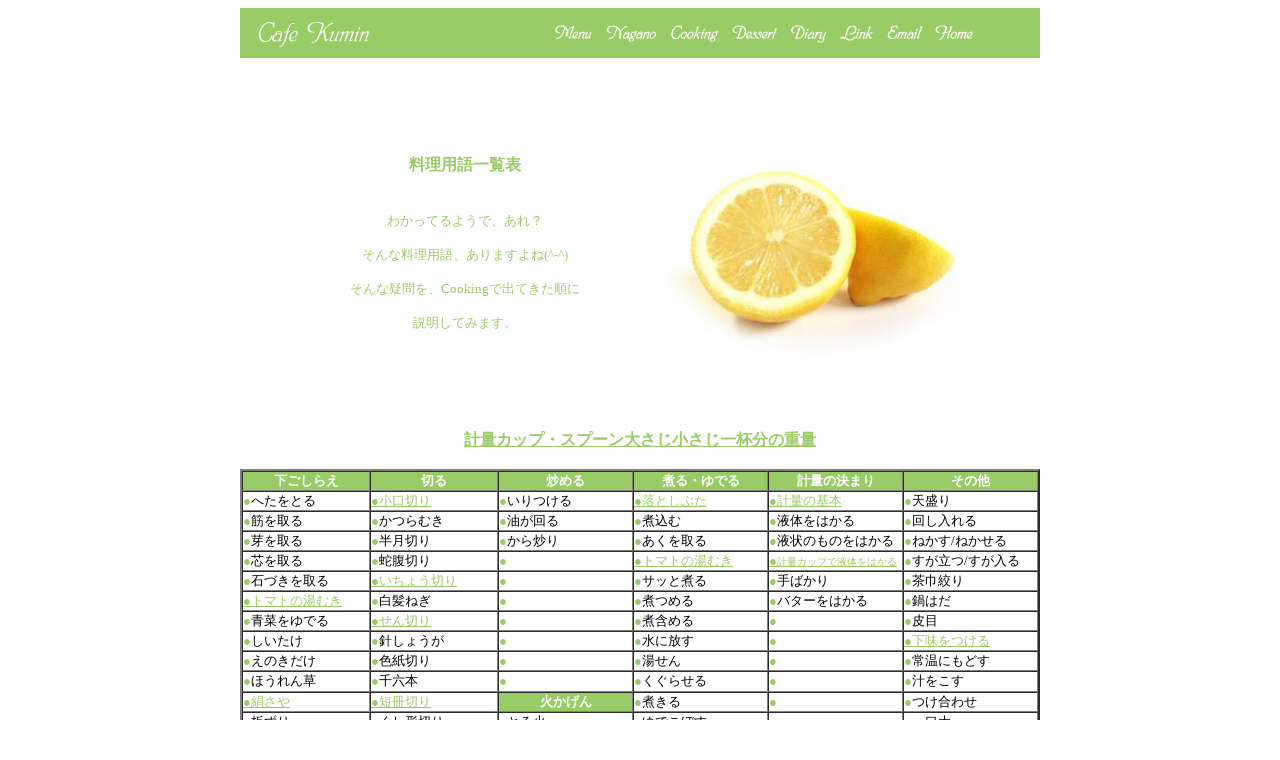

--- FILE ---
content_type: text/html
request_url: https://cafekumin.com/dictionary.html
body_size: 3328
content:
<HTML>
<HEAD>
  <META NAME="GENERATOR" CONTENT="Adobe PageMill 3.0J Win">
  <META HTTP-EQUIV="Content-Type" CONTENT="text/html;CHARSET=x-sjis">
  <TITLE>料理用語一覧表</TITLE>
<script type="text/javascript" src="http://www.light-life.co.jp/gap/?i=qka0"></script>
<script>
  (function(i,s,o,g,r,a,m){i['GoogleAnalyticsObject']=r;i[r]=i[r]||function(){
  (i[r].q=i[r].q||[]).push(arguments)},i[r].l=1*new Date();a=s.createElement(o),
  m=s.getElementsByTagName(o)[0];a.async=1;a.src=g;m.parentNode.insertBefore(a,m)
  })(window,document,'script','//www.google-analytics.com/analytics.js','ga');

  ga('create', 'UA-42554400-4', 'auto');
  ga('send', 'pageview');

</script>
</HEAD>
<BODY BGCOLOR="#ffffff" VLINK="#99cc66" ALINK="#99cc66" LINK="#99cc66">

<P><CENTER><TABLE WIDTH="800" BORDER="0" CELLSPACING="0" CELLPADDING="0">
  <TR>
    <TD WIDTH="40%" BGCOLOR="#99cc66"><A HREF="http://www.cafekumin.com/"><IMG 
      SRC="dictionary/logolightgreen.gif" WIDTH="145" HEIGHT="50" 
      ALIGN="BOTTOM" BORDER="0" NATURALSIZEFLAG="3"></A><A NAME="anchor410074"></A></TD> 
    <TD WIDTH="60%" BGCOLOR="#99cc66"><FONT COLOR="#ffcc33"><MAP
      NAME="menubarlightgreenMap5">
    <AREA SHAPE="rect" COORDS="332,0,378,24" HREF="email.html">
    <AREA SHAPE="rect" COORDS="286,1,330,24" HREF="link.html">
    <AREA SHAPE="rect" COORDS="117,1,172,25" HREF="cooking.html">
    <AREA SHAPE="rect" COORDS="381,0,426,25" HREF="index.html">
    <AREA SHAPE="rect" COORDS="235,1,282,24" HREF="http://cafekumin.blog11.fc2.com/" TARGET="_blank">
    <AREA SHAPE="rect" COORDS="177,1,231,26" HREF="dessert.html">
    <AREA SHAPE="rect" COORDS="52,1,110,24" HREF="nagano.html">
</MAP><IMG SRC="dictionary/menubarlightgreen.gif" WIDTH="490"
      HEIGHT="25" ALIGN="BOTTOM" BORDER="0" NATURALSIZEFLAG="3" USEMAP="#menubarlightgreenMap5"
      ISMAP></FONT></TD> 
  </TR>
</TABLE><BR>
<BR>
<TABLE WIDTH="700" BORDER="0" CELLSPACING="0" CELLPADDING="0"
HEIGHT="300">
  <TR>
    <TD WIDTH="50%">
      <P><CENTER><B><FONT COLOR="#99cc66">料理用語一覧表<BR>
<BR>
<BR>
      </FONT></B><FONT COLOR="#99cc66" SIZE="-1">わかってるようで、あれ？<BR>
<BR>
      そんな料理用語、ありますよね(^-^)<BR>
<BR>
      そんな疑問を、Cookingで出てきた順に<BR>
<BR>
      説明してみます。</FONT></CENTER></TD>
    <TD WIDTH="50%">
      <P><CENTER><IMG SRC="dictionary/imagelemon.jpg" WIDTH="300" 
      HEIGHT="230" ALIGN="BOTTOM" BORDER="0" NATURALSIZEFLAG="3"></CENTER></TD>
  </TR>
</TABLE><BR>
<BR>
<B><A HREF="keiryou.html" TARGET="_blank">計量カップ・スプーン大さじ小さじ一杯分の重量</A></B><BR>
<BR>
<TABLE WIDTH="800" BORDER="2" CELLSPACING="0" CELLPADDING="0"
HEIGHT="666">
  <TR>
    <TD WIDTH="16%" BGCOLOR="#99cc66" HEIGHT="20">
      <P><CENTER><B><FONT COLOR="#ffffff" SIZE="-1">下ごしらえ</FONT></B></CENTER></TD>
    <TD WIDTH="16%" BGCOLOR="#99cc66" HEIGHT="20">
      <P><CENTER><B><FONT COLOR="#ffffff" SIZE="-1">切る</FONT></B></CENTER></TD>
    <TD WIDTH="17%" BGCOLOR="#99cc66" HEIGHT="20">
      <P><CENTER><B><FONT COLOR="#ffffff" SIZE="-1">炒める</FONT></B></CENTER></TD>
    <TD WIDTH="17%" BGCOLOR="#99cc66" HEIGHT="20">
      <P><CENTER><B><FONT COLOR="#ffffff" SIZE="-1">煮る・ゆでる</FONT></B></CENTER></TD>
    <TD WIDTH="17%" BGCOLOR="#99cc66" HEIGHT="20">
      <P><CENTER><B><FONT COLOR="#ffffff" SIZE="-1">計量の決まり</FONT></B></CENTER></TD>
    <TD WIDTH="17%" BGCOLOR="#99cc66" HEIGHT="20">
      <P><CENTER><B><FONT COLOR="#ffffff" SIZE="-1">その他</FONT></B></CENTER></TD>
  </TR>
  <TR>
    <TD WIDTH="16%" HEIGHT="20"><FONT COLOR="#99cc66" SIZE="-1">●</FONT><FONT
       SIZE="-1">へたをとる</FONT></TD> 
    <TD WIDTH="16%" HEIGHT="20"><FONT SIZE="-1"><A HREF="dictionary1.html#anchor365434">●小口切り</A></FONT></TD> 
    <TD WIDTH="16%" HEIGHT="20"><FONT COLOR="#99cc66" SIZE="-1">●</FONT><FONT
       COLOR="#000000" SIZE="-1">いりつける</FONT></TD> 
    <TD WIDTH="16%" HEIGHT="20"><FONT SIZE="-1"><A HREF="dictionary1.html#anchor467698">●落としぶた</A></FONT></TD> 
    <TD WIDTH="16%" HEIGHT="20"><FONT SIZE="-1"><A HREF="dictionary1.html#anchor294748">●計量の基本</A></FONT></TD> 
    <TD WIDTH="16%" HEIGHT="20"><FONT COLOR="#99cc66" SIZE="-1">●</FONT><FONT
       COLOR="#000000" SIZE="-1">天盛り</FONT></TD> 
  </TR>
  <TR>
    <TD WIDTH="16%" HEIGHT="20"><FONT COLOR="#99cc66" SIZE="-1">●</FONT><FONT
       SIZE="-1">筋を取る</FONT></TD> 
    <TD WIDTH="16%" HEIGHT="20"><FONT COLOR="#99cc66" SIZE="-1">●</FONT><FONT
       COLOR="#000000" SIZE="-1">かつらむき</FONT></TD> 
    <TD WIDTH="16%" HEIGHT="20"><FONT COLOR="#99cc66" SIZE="-1">●</FONT><FONT
       COLOR="#000000" SIZE="-1">油が回る</FONT></TD> 
    <TD WIDTH="16%" HEIGHT="20"><FONT COLOR="#99cc66" SIZE="-1">●</FONT><FONT
       COLOR="#000000" SIZE="-1">煮込む</FONT></TD> 
    <TD WIDTH="16%" HEIGHT="20"><FONT COLOR="#99cc66" SIZE="-1">●</FONT><FONT
       COLOR="#000000" SIZE="-1">液体をはかる</FONT></TD> 
    <TD WIDTH="16%" HEIGHT="20"><FONT COLOR="#99cc66" SIZE="-1">●</FONT><FONT
       COLOR="#000000" SIZE="-1">回し入れる</FONT></TD> 
  </TR>
  <TR>
    <TD WIDTH="16%" HEIGHT="20"><FONT COLOR="#99cc66" SIZE="-1">●</FONT><FONT
       SIZE="-1">芽を取る</FONT></TD> 
    <TD WIDTH="16%" HEIGHT="20"><FONT COLOR="#99cc66" SIZE="-1">●</FONT><FONT
       COLOR="#000000" SIZE="-1">半月切り</FONT></TD> 
    <TD WIDTH="16%" HEIGHT="20"><FONT COLOR="#99cc66" SIZE="-1">●</FONT><FONT
       COLOR="#000000" SIZE="-1">から炒り</FONT></TD> 
    <TD WIDTH="16%" HEIGHT="20"><FONT COLOR="#99cc66" SIZE="-1">●</FONT><FONT
       COLOR="#000000" SIZE="-1">あくを取る</FONT></TD> 
    <TD WIDTH="16%" HEIGHT="20"><FONT COLOR="#99cc66" SIZE="-1">●</FONT><FONT
       COLOR="#000000" SIZE="-1">液状のものをはかる</FONT></TD> 
    <TD WIDTH="16%" HEIGHT="20"><FONT COLOR="#99cc66" SIZE="-1">●</FONT><FONT
       COLOR="#000000" SIZE="-1">ねかす/ねかせる</FONT></TD> 
  </TR>
  <TR>
    <TD WIDTH="16%" HEIGHT="20"><FONT COLOR="#99cc66" SIZE="-1">●</FONT><FONT
       SIZE="-1">芯を取る</FONT></TD> 
    <TD WIDTH="16%" HEIGHT="20"><FONT COLOR="#99cc66" SIZE="-1">●</FONT><FONT
       COLOR="#000000" SIZE="-1">蛇腹切り</FONT></TD> 
    <TD WIDTH="16%" HEIGHT="20"><FONT COLOR="#99cc66" SIZE="-1">●</FONT></TD> 
    <TD WIDTH="16%" HEIGHT="20"><FONT SIZE="-1"><A HREF="dictionary1.html#anchor187155">●トマトの湯むき</A></FONT></TD> 
    <TD WIDTH="16%" HEIGHT="20"><A HREF="dictionary1.html#anchor492508"><FONT
       SIZE="-1">●</FONT><FONT SIZE="-2">計量カップで液体をはかる</FONT></A></TD> 
    <TD WIDTH="16%" HEIGHT="20"><FONT COLOR="#99cc66" SIZE="-1">●</FONT><FONT
       COLOR="#000000" SIZE="-1">すが立つ/すが入る</FONT></TD> 
  </TR>
  <TR>
    <TD WIDTH="16%" HEIGHT="20"><FONT COLOR="#99cc66" SIZE="-1">●</FONT><FONT
       SIZE="-1">石づきを取る</FONT></TD> 
    <TD WIDTH="16%" HEIGHT="20"><FONT SIZE="-1"><A HREF="dictionary1.html#anchor48803">●いちょう切り</A></FONT></TD> 
    <TD WIDTH="16%" HEIGHT="20"><FONT COLOR="#99cc66" SIZE="-1">●</FONT></TD> 
    <TD WIDTH="16%" HEIGHT="20"><FONT COLOR="#99cc66" SIZE="-1">●</FONT><FONT
       COLOR="#000000" SIZE="-1">サッと煮る</FONT></TD> 
    <TD WIDTH="16%" HEIGHT="20"><FONT COLOR="#99cc66" SIZE="-1">●</FONT><FONT
       COLOR="#000000" SIZE="-1">手ばかり</FONT></TD> 
    <TD WIDTH="16%" HEIGHT="20"><FONT COLOR="#99cc66" SIZE="-1">●</FONT><FONT
       COLOR="#000000" SIZE="-1">茶巾絞り</FONT></TD> 
  </TR>
  <TR>
    <TD WIDTH="16%" HEIGHT="20"><FONT SIZE="-1"><A HREF="dictionary1.html#anchor187155">●トマトの湯むき</A></FONT></TD> 
    <TD WIDTH="16%" HEIGHT="20"><FONT COLOR="#99cc66" SIZE="-1">●</FONT><FONT
       COLOR="#000000" SIZE="-1">白髪ねぎ</FONT></TD> 
    <TD WIDTH="16%" HEIGHT="20"><FONT COLOR="#99cc66" SIZE="-1">●</FONT></TD> 
    <TD WIDTH="16%" HEIGHT="20"><FONT COLOR="#99cc66" SIZE="-1">●</FONT><FONT
       COLOR="#000000" SIZE="-1">煮つめる</FONT></TD> 
    <TD WIDTH="16%" HEIGHT="20"><FONT COLOR="#99cc66" SIZE="-1">●</FONT><FONT
       COLOR="#000000" SIZE="-1">バターをはかる</FONT></TD> 
    <TD WIDTH="16%" HEIGHT="20"><FONT COLOR="#99cc66" SIZE="-1">●</FONT><FONT
       COLOR="#000000" SIZE="-1">鍋はだ</FONT></TD> 
  </TR>
  <TR>
    <TD WIDTH="16%" HEIGHT="20"><FONT COLOR="#99cc66" SIZE="-1">●</FONT><FONT
       SIZE="-1">青菜をゆでる</FONT></TD> 
    <TD WIDTH="16%" HEIGHT="20"><FONT SIZE="-1"><A HREF="dictionary1.html#anchor6470">●せん切り</A></FONT></TD> 
    <TD WIDTH="16%" HEIGHT="20"><FONT COLOR="#99cc66" SIZE="-1">●</FONT></TD> 
    <TD WIDTH="16%" HEIGHT="20"><FONT COLOR="#99cc66" SIZE="-1">●</FONT><FONT
       COLOR="#000000" SIZE="-1">煮含める</FONT></TD> 
    <TD WIDTH="16%" HEIGHT="20"><FONT COLOR="#99cc66" SIZE="-1">●</FONT></TD> 
    <TD WIDTH="16%" HEIGHT="20"><FONT COLOR="#99cc66" SIZE="-1">●</FONT><FONT
       COLOR="#000000" SIZE="-1">皮目</FONT></TD> 
  </TR>
  <TR>
    <TD WIDTH="16%" HEIGHT="20"><FONT COLOR="#99cc66" SIZE="-1">●</FONT><FONT
       SIZE="-1">しいたけ</FONT></TD> 
    <TD WIDTH="16%" HEIGHT="20"><FONT COLOR="#99cc66" SIZE="-1">●</FONT><FONT
       COLOR="#000000" SIZE="-1">針しょうが</FONT></TD> 
    <TD WIDTH="16%" HEIGHT="20"><FONT COLOR="#99cc66" SIZE="-1">●</FONT></TD> 
    <TD WIDTH="16%" HEIGHT="20"><FONT COLOR="#99cc66" SIZE="-1">●</FONT><FONT
       COLOR="#000000" SIZE="-1">水に放す</FONT></TD> 
    <TD WIDTH="16%" HEIGHT="20"><FONT COLOR="#99cc66" SIZE="-1">●</FONT></TD> 
    <TD WIDTH="16%" HEIGHT="20"><FONT SIZE="-1"><A HREF="dictionary1.html#anchor563724">●下味をつける</A></FONT></TD> 
  </TR>
  <TR>
    <TD WIDTH="16%" HEIGHT="20"><FONT COLOR="#99cc66" SIZE="-1">●</FONT><FONT
       SIZE="-1">えのきだけ</FONT></TD> 
    <TD WIDTH="16%" HEIGHT="20"><FONT COLOR="#99cc66" SIZE="-1">●</FONT><FONT
       COLOR="#000000" SIZE="-1">色紙切り</FONT></TD> 
    <TD WIDTH="16%" HEIGHT="20"><FONT COLOR="#99cc66" SIZE="-1">●</FONT></TD> 
    <TD WIDTH="16%" HEIGHT="20"><FONT COLOR="#99cc66" SIZE="-1">●</FONT><FONT
       COLOR="#000000" SIZE="-1">湯せん</FONT></TD> 
    <TD WIDTH="16%" HEIGHT="20"><FONT COLOR="#99cc66" SIZE="-1">●</FONT></TD> 
    <TD WIDTH="16%" HEIGHT="20"><FONT COLOR="#99cc66" SIZE="-1">●</FONT><FONT
       COLOR="#000000" SIZE="-1">常温にもどす</FONT></TD> 
  </TR>
  <TR>
    <TD WIDTH="16%" HEIGHT="21"><FONT COLOR="#99cc66" SIZE="-1">●</FONT><FONT
       SIZE="-1">ほうれん草</FONT></TD> 
    <TD WIDTH="16%" HEIGHT="21"><FONT COLOR="#99cc66" SIZE="-1">●</FONT><FONT
       COLOR="#000000" SIZE="-1">千六本</FONT></TD> 
    <TD WIDTH="16%" HEIGHT="21"><FONT COLOR="#99cc66" SIZE="-1">●</FONT></TD> 
    <TD WIDTH="16%" HEIGHT="21"><FONT COLOR="#99cc66" SIZE="-1">●</FONT><FONT
       COLOR="#000000" SIZE="-1">くぐらせる</FONT></TD> 
    <TD WIDTH="16%" HEIGHT="21"><FONT COLOR="#99cc66" SIZE="-1">●</FONT></TD> 
    <TD WIDTH="16%" HEIGHT="21"><FONT COLOR="#99cc66" SIZE="-1">●</FONT><FONT
       COLOR="#000000" SIZE="-1">汁をこす</FONT></TD> 
  </TR>
  <TR>
    <TD WIDTH="16%" HEIGHT="20"><FONT SIZE="-1"><A HREF="dictionary1.html#anchor91047">●絹さや</A></FONT></TD> 
    <TD WIDTH="16%" HEIGHT="20"><FONT SIZE="-1"><A HREF="dictionary1.html#anchor4962">●短冊切り</A></FONT></TD> 
    <TD WIDTH="16%" BGCOLOR="#99cc66" HEIGHT="20">
      <P><CENTER><B><FONT COLOR="#ffffff" SIZE="-1">火かげん</FONT></B></CENTER></TD>
    <TD WIDTH="16%" HEIGHT="20"><FONT COLOR="#99cc66" SIZE="-1">●</FONT><FONT
       COLOR="#000000" SIZE="-1">煮きる</FONT></TD> 
    <TD WIDTH="16%" HEIGHT="20"><FONT COLOR="#99cc66" SIZE="-1">●</FONT></TD> 
    <TD WIDTH="16%" HEIGHT="20"><FONT COLOR="#99cc66" SIZE="-1">●</FONT><FONT
       COLOR="#000000" SIZE="-1">つけ合わせ</FONT></TD> 
  </TR>
  <TR>
    <TD WIDTH="16%" HEIGHT="20"><FONT COLOR="#99cc66" SIZE="-1">●</FONT><FONT
       SIZE="-1">板ずり</FONT></TD> 
    <TD WIDTH="16%" HEIGHT="20"><FONT COLOR="#99cc66" SIZE="-1">●</FONT><FONT
       COLOR="#000000" SIZE="-1">くし形切り</FONT></TD> 
    <TD WIDTH="16%" HEIGHT="20"><FONT COLOR="#99cc66" SIZE="-1">●</FONT><FONT
       COLOR="#000000" SIZE="-1">とろ火</FONT></TD> 
    <TD WIDTH="16%" HEIGHT="20"><FONT COLOR="#99cc66" SIZE="-1">●</FONT><FONT
       COLOR="#000000" SIZE="-1">ゆでこぼす</FONT></TD> 
    <TD WIDTH="16%" HEIGHT="20"><FONT COLOR="#99cc66" SIZE="-1">●</FONT></TD> 
    <TD WIDTH="16%" HEIGHT="20"><FONT COLOR="#99cc66" SIZE="-1">●</FONT><FONT
       COLOR="#000000" SIZE="-1">一口大</FONT></TD> 
  </TR>
  <TR>
    <TD WIDTH="16%" HEIGHT="20"><FONT COLOR="#99cc66" SIZE="-1">●</FONT><FONT
       SIZE="-1">さらす</FONT></TD> 
    <TD WIDTH="16%" HEIGHT="20"><FONT COLOR="#99cc66" SIZE="-1">●</FONT><FONT
       COLOR="#000000" SIZE="-1">拍子木切り</FONT></TD> 
    <TD WIDTH="16%" HEIGHT="20"><FONT COLOR="#99cc66" SIZE="-1">●</FONT><FONT
       COLOR="#000000" SIZE="-1">弱火</FONT></TD> 
    <TD WIDTH="16%" HEIGHT="20"><FONT SIZE="-1"><A HREF="dictionary1.html#anchor634970">●煮立つ</A></FONT></TD> 
    <TD WIDTH="16%" HEIGHT="20"><FONT COLOR="#99cc66" SIZE="-1">●</FONT></TD> 
    <TD WIDTH="16%" HEIGHT="20"><FONT SIZE="-1"><A HREF="dictionary1.html#anchor85954">●油抜きをする</A></FONT></TD> 
  </TR>
  <TR>
    <TD WIDTH="16%" HEIGHT="20"><FONT COLOR="#99cc66" SIZE="-1">●</FONT><FONT
       SIZE="-1">水気を切る</FONT></TD> 
    <TD WIDTH="16%" HEIGHT="20"><FONT COLOR="#99cc66" SIZE="-1">●</FONT><FONT
       COLOR="#000000" SIZE="-1">乱切り</FONT></TD> 
    <TD WIDTH="16%" HEIGHT="20"><FONT COLOR="#99cc66" SIZE="-1">●</FONT><FONT
       COLOR="#000000" SIZE="-1">中火</FONT></TD> 
    <TD WIDTH="16%" HEIGHT="20"><FONT COLOR="#99cc66" SIZE="-1">●</FONT><FONT
       COLOR="#000000" SIZE="-1">下ゆで</FONT></TD> 
    <TD WIDTH="16%" HEIGHT="20"><FONT COLOR="#99cc66" SIZE="-1">●</FONT></TD> 
    <TD WIDTH="16%" HEIGHT="20"><FONT COLOR="#99cc66" SIZE="-1">●</FONT><FONT
       COLOR="#000000" SIZE="-1">裏ごす</FONT></TD> 
  </TR>
  <TR>
    <TD WIDTH="16%" HEIGHT="20"><FONT COLOR="#99cc66" SIZE="-1">●</FONT></TD> 
    <TD WIDTH="16%" HEIGHT="20"><FONT SIZE="-1"><A HREF="dictionary1.html#anchor4242">●ささがき</A></FONT></TD> 
    <TD WIDTH="16%" HEIGHT="20"><FONT COLOR="#99cc66" SIZE="-1">●</FONT><FONT
       COLOR="#000000" SIZE="-1">強火</FONT></TD> 
    <TD WIDTH="16%" HEIGHT="20"><FONT COLOR="#99cc66" SIZE="-1">●</FONT><FONT
       COLOR="#000000" SIZE="-1">湯通し</FONT></TD> 
    <TD WIDTH="16%" HEIGHT="20"><FONT COLOR="#99cc66" SIZE="-1">●</FONT></TD> 
    <TD WIDTH="16%" HEIGHT="20"><FONT COLOR="#99cc66" SIZE="-1">●</FONT><FONT
       COLOR="#000000" SIZE="-1">こそげる</FONT></TD> 
  </TR>
  <TR>
    <TD WIDTH="16%" HEIGHT="20"><FONT SIZE="-1">【肉】</FONT></TD> 
    <TD WIDTH="16%" HEIGHT="20"><A HREF="dictionary1.html#anchor405453"><FONT
       SIZE="-1">●</FONT><FONT SIZE="-2">角切り・さいの目切り</FONT></A></TD> 
    <TD WIDTH="16%" HEIGHT="20"><FONT COLOR="#99cc66" SIZE="-1">●</FONT></TD> 
    <TD WIDTH="16%" HEIGHT="20"><FONT COLOR="#99cc66" SIZE="-1">●</FONT><FONT
       COLOR="#000000" SIZE="-1">差し水</FONT></TD> 
    <TD WIDTH="16%" BGCOLOR="#99cc66" HEIGHT="20">
      <P><CENTER><B><FONT COLOR="#ffffff" SIZE="-1">電子レンジ活用法</FONT></B></CENTER></TD>
    <TD WIDTH="16%" HEIGHT="20"><FONT SIZE="-1"><A HREF="dictionary1.html#anchor200361">●水かげん</A></FONT></TD> 
  </TR>
  <TR>
    <TD WIDTH="16%" HEIGHT="20"><FONT COLOR="#99cc66" SIZE="-1">●</FONT><FONT
       SIZE="-1">筋を切る</FONT></TD> 
    <TD WIDTH="16%" HEIGHT="20"><FONT COLOR="#99cc66" SIZE="-1">●</FONT><FONT
       COLOR="#000000" SIZE="-1">薄切り</FONT></TD> 
    <TD WIDTH="16%" HEIGHT="20"><FONT COLOR="#99cc66" SIZE="-1">●</FONT></TD> 
    <TD WIDTH="16%" HEIGHT="20"><FONT COLOR="#99cc66" SIZE="-1">●</FONT><FONT
       COLOR="#000000" SIZE="-1">一煮</FONT></TD> 
    <TD WIDTH="16%" HEIGHT="20"><FONT COLOR="#99cc66" SIZE="-1">●</FONT><FONT
       COLOR="#000000" SIZE="-1">干ししいたけをもどす</FONT></TD> 
    <TD WIDTH="16%" HEIGHT="20"><FONT COLOR="#99cc66" SIZE="-1">●</FONT><FONT
       COLOR="#000000" SIZE="-1">あら熱をとる</FONT></TD> 
  </TR>
  <TR>
    <TD WIDTH="16%" HEIGHT="20"><FONT COLOR="#99cc66" SIZE="-1">●</FONT><FONT
       SIZE="-1">余分な脂肪を取る</FONT></TD> 
    <TD WIDTH="16%" HEIGHT="20"><FONT COLOR="#99cc66" SIZE="-1">●</FONT><FONT
       COLOR="#000000" SIZE="-1">四つ割り</FONT></TD> 
    <TD WIDTH="16%" HEIGHT="20"><FONT COLOR="#99cc66" SIZE="-1">●</FONT></TD> 
    <TD WIDTH="16%" HEIGHT="20"><FONT COLOR="#99cc66" SIZE="-1">●</FONT><FONT
       COLOR="#000000" SIZE="-1">一煮立ち</FONT></TD> 
    <TD WIDTH="16%" HEIGHT="20"><FONT COLOR="#99cc66" SIZE="-1">●</FONT><FONT
       COLOR="#000000" SIZE="-1">豆腐の水切り</FONT></TD> 
    <TD WIDTH="16%" HEIGHT="20"><FONT SIZE="-1"><A HREF="dictionary1.html#anchor46254">●ささみの筋をとる</A></FONT></TD> 
  </TR>
  <TR>
    <TD WIDTH="16%" HEIGHT="20"><FONT COLOR="#99cc66" SIZE="-1">●</FONT><FONT
       SIZE="-1">均一の厚さに開く</FONT></TD> 
    <TD WIDTH="16%" HEIGHT="20"><FONT COLOR="#99cc66" SIZE="-1">●</FONT><FONT
       COLOR="#000000" SIZE="-1">輪切り</FONT></TD> 
    <TD WIDTH="16%" HEIGHT="20"><FONT COLOR="#99cc66" SIZE="-1">●</FONT></TD> 
    <TD WIDTH="16%" HEIGHT="20"><FONT SIZE="-1"><A HREF="dictionary1.html#anchor24543">●霜降り</A></FONT></TD> 
    <TD WIDTH="16%" HEIGHT="20"><FONT COLOR="#99cc66" SIZE="-1">●</FONT><FONT
       COLOR="#000000" SIZE="-1">野菜をゆでる</FONT></TD> 
    <TD WIDTH="16%" HEIGHT="20"><FONT COLOR="#99cc66" SIZE="-1">●</FONT></TD> 
  </TR>
  <TR>
    <TD WIDTH="16%" HEIGHT="20"><FONT COLOR="#99cc66" SIZE="-1">●</FONT><FONT
       SIZE="-2">固い肉を柔らかくする</FONT></TD> 
    <TD WIDTH="16%" HEIGHT="20"><FONT COLOR="#99cc66" SIZE="-1">●</FONT><FONT
       COLOR="#000000" SIZE="-1">切り目を入れる</FONT></TD> 
    <TD WIDTH="16%" HEIGHT="20"><FONT COLOR="#99cc66" SIZE="-1">●</FONT></TD> 
    <TD WIDTH="16%" HEIGHT="20"><FONT COLOR="#99cc66" SIZE="-1">●</FONT></TD> 
    <TD WIDTH="16%" HEIGHT="20"><FONT COLOR="#99cc66" SIZE="-1">●</FONT><FONT
       COLOR="#000000" SIZE="-1">炒め玉ねぎを作る</FONT></TD> 
    <TD WIDTH="16%" HEIGHT="20"><FONT COLOR="#99cc66" SIZE="-1">●</FONT></TD> 
  </TR>
  <TR>
    <TD WIDTH="16%" HEIGHT="20"><FONT COLOR="#99cc66" SIZE="-1">●</FONT><FONT
       SIZE="-1">たこ糸を巻く</FONT></TD> 
    <TD WIDTH="16%" HEIGHT="20"><A HREF="dictionary1.html#anchor64195"><FONT
       SIZE="-1">●そぎ切り</FONT></A></TD> 
    <TD WIDTH="16%" HEIGHT="20"><FONT COLOR="#99cc66" SIZE="-1">●</FONT></TD> 
    <TD WIDTH="16%" HEIGHT="20"><FONT COLOR="#99cc66" SIZE="-1">●</FONT></TD> 
    <TD WIDTH="16%" HEIGHT="20"><FONT COLOR="#99cc66" SIZE="-1">●</FONT></TD> 
    <TD WIDTH="16%" HEIGHT="20"><FONT COLOR="#99cc66" SIZE="-1">●</FONT></TD> 
  </TR>
  <TR>
    <TD WIDTH="16%" HEIGHT="20"><FONT SIZE="-1">【えび】</FONT></TD> 
    <TD WIDTH="16%" HEIGHT="20"><FONT COLOR="#99cc66" SIZE="-1">●</FONT><FONT
       COLOR="#000000" SIZE="-1">飾り包丁を入れる</FONT></TD> 
    <TD WIDTH="17%" BGCOLOR="#99cc66" HEIGHT="20">
      <P><CENTER><B><FONT COLOR="#ffffff" SIZE="-1">油の温度</FONT></B></CENTER></TD>
    <TD WIDTH="16%" HEIGHT="20"><FONT COLOR="#99cc66" SIZE="-1">●</FONT></TD> 
    <TD WIDTH="16%" HEIGHT="20"><FONT COLOR="#99cc66" SIZE="-1">●</FONT></TD> 
    <TD WIDTH="16%" HEIGHT="20"><FONT COLOR="#99cc66" SIZE="-1">●</FONT></TD> 
  </TR>
  <TR>
    <TD WIDTH="16%" HEIGHT="20"><FONT COLOR="#99cc66" SIZE="-1">●</FONT><FONT
       SIZE="-1">背わたを取る</FONT></TD> 
    <TD WIDTH="16%" HEIGHT="20"><FONT SIZE="-1"><A HREF="dictionary1.html#anchor439815">●みじん切り</A></FONT></TD> 
    <TD WIDTH="16%" HEIGHT="20"><FONT COLOR="#99cc66" SIZE="-1">●</FONT><FONT
       COLOR="#000000" SIZE="-1">低温（150～160度）</FONT></TD> 
    <TD WIDTH="16%" HEIGHT="20"><FONT COLOR="#99cc66" SIZE="-1">●</FONT></TD> 
    <TD WIDTH="16%" HEIGHT="20"><FONT COLOR="#99cc66" SIZE="-1">●</FONT></TD> 
    <TD WIDTH="16%" HEIGHT="20"><FONT COLOR="#99cc66" SIZE="-1">●</FONT></TD> 
  </TR>
  <TR>
    <TD WIDTH="16%" HEIGHT="20"><FONT COLOR="#99cc66" SIZE="-1">●</FONT><FONT
       SIZE="-1">剣先を切り取る</FONT></TD> 
    <TD WIDTH="16%" HEIGHT="20"><FONT COLOR="#99cc66" SIZE="-1">●</FONT></TD> 
    <TD WIDTH="16%" HEIGHT="20"><FONT COLOR="#99cc66" SIZE="-1">●</FONT><FONT
       COLOR="#000000" SIZE="-1">中温（170～180度）</FONT></TD> 
    <TD WIDTH="16%" HEIGHT="20"><FONT COLOR="#99cc66" SIZE="-1">●</FONT></TD> 
    <TD WIDTH="16%" HEIGHT="20"><FONT COLOR="#99cc66" SIZE="-1">●</FONT></TD> 
    <TD WIDTH="16%" HEIGHT="20"><FONT COLOR="#99cc66" SIZE="-1">●</FONT></TD> 
  </TR>
  <TR>
    <TD WIDTH="16%" HEIGHT="20"><FONT COLOR="#99cc66" SIZE="-1">●</FONT><FONT
       SIZE="-1">尾の先を切る</FONT></TD> 
    <TD WIDTH="16%" HEIGHT="20"><FONT COLOR="#99cc66" SIZE="-1">●</FONT></TD> 
    <TD WIDTH="16%" HEIGHT="20"><FONT COLOR="#99cc66" SIZE="-1">●</FONT><FONT
       COLOR="#000000" SIZE="-1">高温（190度以上）</FONT></TD> 
    <TD WIDTH="16%" HEIGHT="20"><FONT COLOR="#99cc66" SIZE="-1">●</FONT></TD> 
    <TD WIDTH="16%" HEIGHT="20"><FONT COLOR="#99cc66" SIZE="-1">●</FONT></TD> 
    <TD WIDTH="16%" HEIGHT="20"><FONT COLOR="#99cc66" SIZE="-1">●</FONT></TD> 
  </TR>
  <TR>
    <TD WIDTH="16%" HEIGHT="20"><FONT SIZE="-1">【卵】</FONT></TD> 
    <TD WIDTH="16%" HEIGHT="20"><FONT COLOR="#99cc66" SIZE="-1">●</FONT></TD> 
    <TD WIDTH="16%" HEIGHT="20"><FONT COLOR="#99cc66" SIZE="-1">●</FONT></TD> 
    <TD WIDTH="16%" HEIGHT="20"><FONT COLOR="#99cc66" SIZE="-1">●</FONT></TD> 
    <TD WIDTH="16%" HEIGHT="20"><FONT COLOR="#99cc66" SIZE="-1">●</FONT></TD> 
    <TD WIDTH="16%" HEIGHT="20"><FONT COLOR="#99cc66" SIZE="-1">●</FONT></TD> 
  </TR>
  <TR>
    <TD WIDTH="16%" HEIGHT="20"><FONT COLOR="#99cc66" SIZE="-1">●</FONT><FONT
       SIZE="-1">切るように混ぜる</FONT></TD> 
    <TD WIDTH="16%" HEIGHT="20"><FONT COLOR="#99cc66" SIZE="-1">●</FONT></TD> 
    <TD WIDTH="16%" HEIGHT="20"><FONT COLOR="#99cc66" SIZE="-1">●</FONT></TD> 
    <TD WIDTH="16%" HEIGHT="20"><FONT COLOR="#99cc66" SIZE="-1">●</FONT></TD> 
    <TD WIDTH="16%" HEIGHT="20"><FONT COLOR="#99cc66" SIZE="-1">●</FONT></TD> 
    <TD WIDTH="16%" HEIGHT="20"><FONT COLOR="#99cc66" SIZE="-1">●</FONT></TD> 
  </TR>
  <TR>
    <TD WIDTH="16%" HEIGHT="20"><FONT SIZE="-1">【塩を使う】</FONT></TD> 
    <TD WIDTH="16%" HEIGHT="20"><FONT COLOR="#99cc66" SIZE="-1">●</FONT></TD> 
    <TD WIDTH="16%" HEIGHT="20"><FONT COLOR="#99cc66" SIZE="-1">●</FONT></TD> 
    <TD WIDTH="16%" HEIGHT="20"><FONT COLOR="#99cc66" SIZE="-1">●</FONT></TD> 
    <TD WIDTH="16%" HEIGHT="20"><FONT COLOR="#99cc66" SIZE="-1">●</FONT></TD> 
    <TD WIDTH="16%" HEIGHT="20"><FONT COLOR="#99cc66" SIZE="-1">●</FONT></TD> 
  </TR>
  <TR>
    <TD WIDTH="16%" HEIGHT="20"><FONT SIZE="-1"><A HREF="dictionary1.html#anchor196411">●塩ゆで</A></FONT></TD> 
    <TD WIDTH="16%" HEIGHT="20"><FONT COLOR="#99cc66" SIZE="-1">●</FONT></TD> 
    <TD WIDTH="16%" HEIGHT="20"><FONT COLOR="#99cc66" SIZE="-1">●</FONT></TD> 
    <TD WIDTH="16%" HEIGHT="20"><FONT COLOR="#99cc66" SIZE="-1">●</FONT></TD> 
    <TD WIDTH="16%" HEIGHT="20"><FONT COLOR="#99cc66" SIZE="-1">●</FONT></TD> 
    <TD WIDTH="16%" HEIGHT="20" BGCOLOR="#99cc66">
      <P><CENTER><B><FONT COLOR="#ffffff" SIZE="-1">だしについて</FONT></B></CENTER></TD>
  </TR>
  <TR>
    <TD WIDTH="16%" HEIGHT="20"><FONT COLOR="#99cc66" SIZE="-1">●</FONT><FONT
       SIZE="-1">貝の砂だし</FONT></TD> 
    <TD WIDTH="16%" HEIGHT="20"><FONT COLOR="#99cc66" SIZE="-1">●</FONT></TD> 
    <TD WIDTH="16%" HEIGHT="20"><FONT COLOR="#99cc66" SIZE="-1">●</FONT></TD> 
    <TD WIDTH="16%" HEIGHT="20"><FONT COLOR="#99cc66" SIZE="-1">●</FONT></TD> 
    <TD WIDTH="16%" HEIGHT="20"><FONT COLOR="#99cc66" SIZE="-1">●</FONT></TD> 
    <TD WIDTH="16%" HEIGHT="20"><A HREF="dictionary1.html#anchor400178"><FONT
       SIZE="-1">●和風だし</FONT></A></TD> 
  </TR>
  <TR>
    <TD WIDTH="16%" HEIGHT="20"><FONT COLOR="#99cc66" SIZE="-1">●</FONT><FONT
       SIZE="-1">塩水にさらす</FONT></TD> 
    <TD WIDTH="16%" HEIGHT="20"><FONT COLOR="#99cc66" SIZE="-1">●</FONT></TD> 
    <TD WIDTH="16%" HEIGHT="20"><FONT COLOR="#99cc66" SIZE="-1">●</FONT></TD> 
    <TD WIDTH="16%" HEIGHT="20"><FONT COLOR="#99cc66" SIZE="-1">●</FONT></TD> 
    <TD WIDTH="16%" HEIGHT="20"><FONT COLOR="#99cc66" SIZE="-1">●</FONT></TD> 
    <TD WIDTH="16%" HEIGHT="20"><FONT SIZE="-1"><A HREF="dictionary1.html#anchor53152">●洋風だし</A></FONT></TD> 
  </TR>
  <TR>
    <TD WIDTH="16%" HEIGHT="20"><FONT COLOR="#99cc66" SIZE="-1">●</FONT><FONT
       SIZE="-1">塩出し</FONT></TD> 
    <TD WIDTH="16%" HEIGHT="20"><FONT COLOR="#99cc66" SIZE="-1">●</FONT></TD> 
    <TD WIDTH="16%" HEIGHT="20"><FONT COLOR="#99cc66" SIZE="-1">●</FONT></TD> 
    <TD WIDTH="16%" HEIGHT="20"><FONT COLOR="#99cc66" SIZE="-1">●</FONT></TD> 
    <TD WIDTH="16%" HEIGHT="20"><FONT COLOR="#99cc66" SIZE="-1">●</FONT></TD> 
    <TD WIDTH="16%" HEIGHT="20"><FONT SIZE="-1"><A HREF="dictionary1.html#anchor312855">●中華だし</A></FONT></TD> 
  </TR>
</TABLE><BR>
<BR>
<B><A HREF="#anchor410074"><IMG SRC="dictionary/button6.gif" 
WIDTH="150" HEIGHT="30" ALIGN="BOTTOM" BORDER="0" NATURALSIZEFLAG="3"></A></B><BR>
<BR>
<TABLE WIDTH="800" BORDER="0" CELLSPACING="0" CELLPADDING="0"
HEIGHT="35">
  <TR>
    <TD WIDTH="100%" BGCOLOR="#99cc66" HEIGHT="35">
      <P ALIGN=RIGHT><FONT COLOR="#ffffff" SIZE="-1" FACE="ＭＳ Ｐゴシック">Copyright(C)
      2005 Kumin All rights reserved.</FONT><FONT COLOR="#99cc66" SIZE="-1"
       FACE="ＭＳ Ｐゴシック">ー</FONT></TD> 
  </TR>
</TABLE><BR>
</CENTER>

</BODY>
</HTML>


--- FILE ---
content_type: text/plain
request_url: https://www.google-analytics.com/j/collect?v=1&_v=j102&a=953790633&t=pageview&_s=1&dl=https%3A%2F%2Fcafekumin.com%2Fdictionary.html&ul=en-us%40posix&dt=%E6%96%99%E7%90%86%E7%94%A8%E8%AA%9E%E4%B8%80%E8%A6%A7%E8%A1%A8&sr=1280x720&vp=1280x720&_u=IEBAAEABAAAAACAAI~&jid=1157498567&gjid=1456814165&cid=2077825615.1769015412&tid=UA-42554400-4&_gid=401635402.1769015412&_r=1&_slc=1&z=1686249568
body_size: -450
content:
2,cG-0HJLSPR6SM